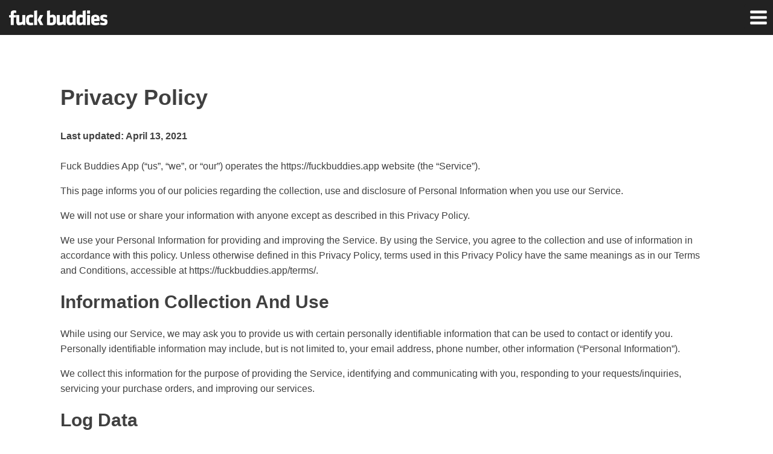

--- FILE ---
content_type: text/html; charset=UTF-8
request_url: https://fuckbuddies.app/privacy/
body_size: 7778
content:
<!DOCTYPE html><html lang="en-US" prefix="og: https://ogp.me/ns#" ><head><meta charset="UTF-8"><meta name="viewport" content="width=device-width"><link media="all" href="https://fuckbuddies.app/wp-content/cache/autoptimize/css/autoptimize_f69b2905611e1561ca22fed09fb0e7a8.css" rel="stylesheet" /><title>Privacy Policy | Fuck Buddies</title><meta name="description" content="Fuck Buddies App (“us”, “we”, or “our”) operates the https://fuckbuddies.app website (the “Service”)."/><meta name="robots" content="follow, index, max-snippet:-1, max-video-preview:-1, max-image-preview:large"/><link rel="canonical" href="https://fuckbuddies.app/privacy/" /><meta property="og:locale" content="en_US" /><meta property="og:type" content="article" /><meta property="og:title" content="Privacy Policy | Fuck Buddies" /><meta property="og:description" content="Fuck Buddies App (“us”, “we”, or “our”) operates the https://fuckbuddies.app website (the “Service”)." /><meta property="og:url" content="https://fuckbuddies.app/privacy/" /><meta property="og:site_name" content="Fuck Buddies" /><meta property="article:publisher" content="https://www.facebook.com/FuckBuddiesapp-102711451919123" /><meta property="og:updated_time" content="2021-04-13T18:47:30-07:00" /><meta name="twitter:card" content="summary_large_image" /><meta name="twitter:title" content="Privacy Policy | Fuck Buddies" /><meta name="twitter:description" content="Fuck Buddies App (“us”, “we”, or “our”) operates the https://fuckbuddies.app website (the “Service”)." /> <script type="application/ld+json" class="rank-math-schema">{"@context":"https://schema.org","@graph":[{"@type":"Place","@id":"https://fuckbuddies.app/#place","address":{"@type":"PostalAddress","streetAddress":"918 5th St, Ste 169","addressLocality":"Sacramento","addressRegion":"CA","postalCode":"95814","addressCountry":"United States"}},{"@type":"Organization","@id":"https://fuckbuddies.app/#organization","name":"Fuck Buddies App","url":"http://fuckbuddies.app","email":"support@fuckbuddies.app","address":{"@type":"PostalAddress","streetAddress":"918 5th St, Ste 169","addressLocality":"Sacramento","addressRegion":"CA","postalCode":"95814","addressCountry":"United States"},"logo":{"@type":"ImageObject","@id":"https://fuckbuddies.app/#logo","url":"https://fuckbuddies.app/wp-content/uploads/2021/03/fuck-buddies-app-logo.jpg","caption":"Fuck Buddies App","inLanguage":"en-US","width":"431","height":"90"},"contactPoint":[{"@type":"ContactPoint","telephone":"+1-916-691-1456","contactType":"customer support"}],"location":{"@id":"https://fuckbuddies.app/#place"}},{"@type":"WebSite","@id":"https://fuckbuddies.app/#website","url":"https://fuckbuddies.app","name":"Fuck Buddies App","publisher":{"@id":"https://fuckbuddies.app/#organization"},"inLanguage":"en-US"},{"@type":"Person","@id":"https://fuckbuddies.app/privacy/#author","name":"Fuck Buddies App","image":{"@type":"ImageObject","@id":"https://secure.gravatar.com/avatar/24e078022a132233414a6b449fd76c3b?s=96&amp;d=mm&amp;r=g","url":"https://secure.gravatar.com/avatar/24e078022a132233414a6b449fd76c3b?s=96&amp;d=mm&amp;r=g","caption":"Fuck Buddies App","inLanguage":"en-US"},"sameAs":["http://fuckbuddies.app"],"worksFor":{"@id":"https://fuckbuddies.app/#organization"}},{"@type":"WebPage","@id":"https://fuckbuddies.app/privacy/#webpage","url":"https://fuckbuddies.app/privacy/","name":"Privacy Policy | Fuck Buddies","datePublished":"2021-03-24T22:53:42-07:00","dateModified":"2021-04-13T18:47:30-07:00","author":{"@id":"https://fuckbuddies.app/privacy/#author"},"isPartOf":{"@id":"https://fuckbuddies.app/#website"},"inLanguage":"en-US"},{"@type":"Article","headline":"Privacy Policy | Fuck Buddies","datePublished":"2021-03-24T22:53:42-07:00","dateModified":"2021-04-13T18:47:30-07:00","author":{"@id":"https://fuckbuddies.app/privacy/#author"},"publisher":{"@id":"https://fuckbuddies.app/#organization"},"description":"Fuck Buddies App (\u201cus\u201d, \u201cwe\u201d, or \u201cour\u201d) operates the https://fuckbuddies.app website (the \u201cService\u201d).","name":"Privacy Policy | Fuck Buddies","@id":"https://fuckbuddies.app/privacy/#richSnippet","isPartOf":{"@id":"https://fuckbuddies.app/privacy/#webpage"},"inLanguage":"en-US","mainEntityOfPage":{"@id":"https://fuckbuddies.app/privacy/#webpage"}}]}</script> <link rel='shortlink' href='https://fuckbuddies.app/?p=3' /><link rel="icon" href="https://fuckbuddies.app/wp-content/uploads/2021/07/cropped-fuck-buddies-icon-32x32.png" sizes="32x32" /><link rel="icon" href="https://fuckbuddies.app/wp-content/uploads/2021/07/cropped-fuck-buddies-icon-192x192.png" sizes="192x192" /><link rel="apple-touch-icon" href="https://fuckbuddies.app/wp-content/uploads/2021/07/cropped-fuck-buddies-icon-180x180.png" /><meta name="msapplication-TileImage" content="https://fuckbuddies.app/wp-content/uploads/2021/07/cropped-fuck-buddies-icon-270x270.png" /><link href="https://fonts.googleapis.com/css?family=Array:100,200,300,400,500,600,700,800,900" rel="stylesheet"></head><body class="privacy-policy page-template-default page page-id-3  wp-embed-responsive oxygen-body" ><div id="div_block-132-10" class="ct-div-block" ><a id="link-66-11" class="ct-link" href="https://fuckbuddies.app"    aria-label="Fuck Buddies"><noscript><img alt="Fuck Buddies" src="https://fuckbuddies.app/wp-content/uploads/2021/07/fuck-buddies-logo.jpg" class="ct-image logo"/></noscript><img id="image-64-11" alt="Fuck Buddies" src='data:image/svg+xml,%3Csvg%20xmlns=%22http://www.w3.org/2000/svg%22%20viewBox=%220%200%20210%20140%22%3E%3C/svg%3E' data-src="https://fuckbuddies.app/wp-content/uploads/2021/07/fuck-buddies-logo.jpg" class="lazyload ct-image logo"/></a><div id="-pro-menu-129-10" class="oxy-pro-menu "><div class="oxy-pro-menu-mobile-open-icon " data-off-canvas-alignment=""><svg id="-pro-menu-129-10-open-icon"><use xlink:href="#FontAwesomeicon-bars"></use></svg></div><div class="oxy-pro-menu-container  oxy-pro-menu-show-dropdown" data-aos-duration="400"  data-oxy-pro-menu-dropdown-animation="zoom-in-down"
 data-oxy-pro-menu-dropdown-animation-duration="0.4"
 data-entire-parent-toggles-dropdown="true" 
 data-oxy-pro-menu-dropdown-animation-duration="0.4" 
 data-oxy-pro-menu-dropdown-links-on-mobile="hide"><div class="menu-nav-container"><ul id="menu-nav" class="oxy-pro-menu-list"><li id="menu-item-291" class="menu-item menu-item-type-post_type menu-item-object-page menu-item-291"><a href="https://fuckbuddies.app/about/">About</a></li><li id="menu-item-292" class="menu-item menu-item-type-post_type menu-item-object-page menu-item-292"><a href="https://fuckbuddies.app/contact/">Contact</a></li><li id="menu-item-290" class="menu-item menu-item-type-post_type menu-item-object-page menu-item-290"><a href="https://fuckbuddies.app/join/">Sign Up</a></li></ul></div><div class="oxy-pro-menu-mobile-close-icon"><svg id="svg--pro-menu-129-10"><use xlink:href="#Lineariconsicon-cross-circle"></use></svg>Close</div></div></div></div><section id="section-6-1347" class=" ct-section" ><div class="ct-section-inner-wrap"><h1 id="headline-10-1347" class="ct-headline"><span id="span-11-1347" class="ct-span" >Privacy Policy</span></h1><div id='inner_content-5-1347' class='ct-inner-content'><h1 id="headline-10-1347" class="ct-headline"><span style="font-size: 16px;">Last updated: April 13, 2021</span></h1><div id="inner_content-5-1347" class="ct-inner-content"><p>Fuck Buddies App (“us”, “we”, or “our”) operates the https://fuckbuddies.app website (the “Service”).</p><p>This page informs you of our policies regarding the collection, use and disclosure of Personal Information when you use our Service.</p><p>We will not use or share your information with anyone except as described in this Privacy Policy.</p><p>We use your Personal Information for providing and improving the Service. By using the Service, you agree to the collection and use of information in accordance with this policy. Unless otherwise defined in this Privacy Policy, terms used in this Privacy Policy have the same meanings as in our Terms and Conditions, accessible at https://fuckbuddies.app/terms/.</p><h2>Information Collection And Use</h2><p>While using our Service, we may ask you to provide us with certain personally identifiable information that can be used to contact or identify you. Personally identifiable information may include, but is not limited to, your email address, phone number, other information (“Personal Information”).</p><p>We collect this information for the purpose of providing the Service, identifying and communicating with you, responding to your requests/inquiries, servicing your purchase orders, and improving our services.</p><h2>Log Data</h2><p>We may also collect information that your browser sends whenever you visit our Service (“Log Data”). This Log Data may include information such as your computer’s Internet Protocol (“IP”) address, browser type, browser version, the pages of our Service that you visit, the time and date of your visit, the time spent on those pages and other statistics.</p><p>In addition, we may use third party services such as Google Analytics that collect, monitor and analyze this type of information in order to increase our Service’s functionality. These third party service providers have their own privacy policies addressing how they use such information.</p><p id="matomo_opted_out_intro" style="display:none;">Opt-out complete; your visits to this website will not be recorded by the Web Analytics tool. Note that if you clear your cookies, delete the opt-out cookie, or if you change computers or Web browsers, you will need to perform the opt-out procedure again.</p><p id="matomo_opted_in_intro" >You may choose to prevent this website from aggregating and analyzing the actions you take here. Doing so will protect your privacy, but will also prevent the owner from learning from your actions and creating a better experience for you and other users.</p><form> <input type="checkbox" id="matomo_optout_checkbox" checked="checked"/> <label for="matomo_optout_checkbox"><strong> <span id="matomo_opted_in_label" >You are not opted out. Uncheck this box to opt-out.</span> <span id="matomo_opted_out_label" style="display:none;">You are currently opted out. Check this box to opt-in.</span> </strong></label></form><noscript><p><strong style="color: #ff0000;">This opt out feature requires JavaScript.</strong></p></noscript><p id="matomo_outout_err_cookies" style="display: none;"><strong>The tracking opt-out feature requires cookies to be enabled.</strong></p><h2>Cookies</h2><p>Cookies are files with a small amount of data, which may include an anonymous unique identifier. Cookies are sent to your browser from a web site and transferred to your device. We use cookies to collect information in order to improve our services for you.</p><p>You can instruct your browser to refuse all cookies or to indicate when a cookie is being sent. The Help feature on most browsers provide information on how to accept cookies, disable cookies or to notify you when receiving a new cookie.</p><p>If you do not accept cookies, you may not be able to use some features of our Service and we recommend that you leave them turned on.</p><h2>Behavioral Remarketing</h2><p>Fuck Buddies App uses remarketing services to advertise on third party web sites to you after you visited our Service. We, and our third party vendors, use cookies to inform, optimize and serve ads based on your past visits to our Service.</p><p>AdRoll remarketing service is provided by Semantic Sugar, Inc.</p><p>You can opt-out of AdRoll remarketing by visiting this AdRoll Advertising Preferences web page: <a href="https://info.evidon.com/pub_info/573?v=1&amp;nt=1&amp;nw=false" target="_blank" rel="noreferrer noopener">http://info.evidon.com/pub_info/573?v=1&amp;nt=1&amp;nw=false</a></p><p>For more information on the privacy practices of AdRoll, please visit the AdRoll Privacy Policy web page: <a href="https://www.adroll.com/about/privacy" target="_blank" rel="noreferrer noopener">http://www.adroll.com/about/privacy</a></p><h2>Do Not Track Disclosure</h2><p>We support Do Not Track (“DNT”). Do Not Track is a preference you can set in your web browser to inform websites that you do not want to be tracked.</p><p>You can enable or disable Do Not Track by visiting the Preferences or Settings page of your web browser.</p><h2>Service Providers</h2><p>We may employ third party companies and individuals to facilitate our Service, to provide the Service on our behalf, to perform Service-related services and/or to assist us in analyzing how our Service is used.</p><p>These third parties have access to your Personal Information only to perform specific tasks on our behalf and are obligated not to disclose or use your information for any other purpose.</p><h2>Communications</h2><p>We may use your Personal Information to contact you with newsletters, marketing or promotional materials and other information that may be of interest to you. You may opt out of receiving any, or all, of these communications from us by following the unsubscribe link or instructions provided in any email we send.</p><h2>Compliance With Laws</h2><p>We will disclose your Personal Information where required to do so by law or subpoena or if we believe that such action is necessary to comply with the law and the reasonable requests of law enforcement or to protect the security or integrity of our Service.</p><h2>Business Transaction</h2><p>If Fuck Buddies App is involved in a merger, acquisition or asset sale, your Personal Information may be transferred as a business asset. In such cases, we will provide notice before your Personal Information is transferred and/or becomes subject to a different Privacy Policy.</p><h2>Security</h2><p>The security of your Personal Information is important to us, and we strive to implement and maintain reasonable, commercially acceptable security procedures and practices appropriate to the nature of the information we store, in order to protect it from unauthorized access, destruction, use, modification, or disclosure.</p><p>However, please be aware that no method of transmission over the internet, or method of electronic storage is 100% secure and we are unable to guarantee the absolute security of the Personal Information we have collected from you.</p><h2>International Transfer</h2><p>Your information, including Personal Information, may be transferred to — and maintained on — computers located outside of your state, province, country or other governmental jurisdiction where the data protection laws may differ than those from your jurisdiction.</p><p>If you are located outside United States and choose to provide information to us, please note that we transfer the information, including Personal Information, to United States and process it there.</p><p>Your consent to this Privacy Policy followed by your submission of such information represents your agreement to that transfer.</p><h2>Links To Other Sites</h2><p>Our Service may contain links to other sites that are not operated by us. If you click on a third party link, you will be directed to that third party’s site. We strongly advise you to review the Privacy Policy of every site you visit.</p><p>We have no control over, and assume no responsibility for the content, privacy policies or practices of any third party sites or services.</p><h2>Children’s Privacy</h2><p>Only persons age 18 or older have permission to access our Service. Our Service does not address anyone under the age of 13 (“Children”).</p><p>We do not knowingly collect personally identifiable information from children under 13. If you are a parent or guardian and you learn that your Children have provided us with Personal Information, please contact us. If we become aware that we have collected Personal Information from a children under age 13 without verification of parental consent, we take steps to remove that information from our servers.</p><h2>Changes To This Privacy Policy</h2><p>This Privacy Policy is effective as of April 10, 2017 and will remain in effect except with respect to any changes in its provisions in the future, which will be in effect immediately after being posted on this page.</p><p>We reserve the right to update or change our Privacy Policy at any time and you should check this Privacy Policy periodically. Your continued use of the Service after we post any modifications to the Privacy Policy on this page will constitute your acknowledgment of the modifications and your consent to abide and be bound by the modified Privacy Policy.</p><p>If we make any material changes to this Privacy Policy, we will notify you either through the email address you have provided us, or by placing a prominent notice on our website.</p><h2>Contact Us</h2><p>If you have any questions about this Privacy Policy, please <a class="rank-math-link" href="https://fuckbuddies.app/contact/">contact us</a>.</p></div></div></div></section><footer id="section-13-1336" class=" ct-section" ><div class="ct-section-inner-wrap"><div id="new_columns-27-1336" class="ct-new-columns" ><div id="div_block-29-1336" class="ct-div-block" ><a id="link-109-15" class="ct-link" href="https://www.facebook.com/FuckBuddiesapp-102711451919123" target="_blank" rel="noopener noreferrer"  aria-label="Facebook"><div id="fancy_icon-106-15" class="ct-fancy-icon social-icon" ><svg id="svg-fancy_icon-106-15"><use xlink:href="#FontAwesomeicon-facebook-square"></use></svg></div></a><a id="link-111-15" class="ct-link" href="https://www.pinterest.com/fuckbuddiesapp/" target="_blank" rel="noopener noreferrer"  aria-label="Pinterest"><div id="fancy_icon-108-15" class="ct-fancy-icon social-icon" ><svg id="svg-fancy_icon-108-15"><use xlink:href="#FontAwesomeicon-pinterest-square"></use></svg></div></a><a id="link-122-15" class="ct-link" href="https://www.reddit.com/user/fuckbuddiesapp" target="_blank" rel="noopener noreferrer"  aria-label="Reddit"><div id="fancy_icon-119-15" class="ct-fancy-icon social-icon" ><svg id="svg-fancy_icon-119-15"><use xlink:href="#FontAwesomeicon-reddit-square"></use></svg></div></a></div><div id="div_block-30-1336" class="ct-div-block" ><div id="code_block-53-1341" class="ct-code-block" ><div class="footer-menu-wrapper"><div class="menu-footer-container"><ul id="menu-footer" class="menu"><li id="menu-item-25" class="menu-item menu-item-type-post_type menu-item-object-page menu-item-25"><a href="https://fuckbuddies.app/about/">About</a></li><li id="menu-item-26" class="menu-item menu-item-type-post_type menu-item-object-page menu-item-26"><a href="https://fuckbuddies.app/contact/">Contact</a></li><li id="menu-item-29" class="menu-item menu-item-type-post_type menu-item-object-page menu-item-privacy-policy current-menu-item page_item page-item-3 current_page_item menu-item-29"><a href="https://fuckbuddies.app/privacy/" aria-current="page">Privacy</a></li><li id="menu-item-28" class="menu-item menu-item-type-post_type menu-item-object-page menu-item-28"><a href="https://fuckbuddies.app/terms/">Terms</a></li><li id="menu-item-27" class="menu-item menu-item-type-post_type menu-item-object-page menu-item-27"><a href="https://fuckbuddies.app/2257-compliance/">2257</a></li></ul></div></div></div></div></div><div id="new_columns-102-13" class="ct-new-columns" ><div id="div_block-103-13" class="ct-div-block" ><div id="code_block-118-15" class="ct-code-block" >GET A LOCAL FUCKBUDDY &copy; <a style="color:#222" href="https://fuckbuddies.app">FUCKBUDDIES.APP</a></div></div></div></div></footer> <?xml version="1.0"?><svg xmlns="http://www.w3.org/2000/svg" xmlns:xlink="http://www.w3.org/1999/xlink" aria-hidden="true" style="position: absolute; width: 0; height: 0; overflow: hidden;" version="1.1"><defs><symbol id="FontAwesomeicon-chevron-down" viewBox="0 0 28 28"><title>chevron-down</title><path d="M26.297 12.625l-11.594 11.578c-0.391 0.391-1.016 0.391-1.406 0l-11.594-11.578c-0.391-0.391-0.391-1.031 0-1.422l2.594-2.578c0.391-0.391 1.016-0.391 1.406 0l8.297 8.297 8.297-8.297c0.391-0.391 1.016-0.391 1.406 0l2.594 2.578c0.391 0.391 0.391 1.031 0 1.422z"/></symbol><symbol id="FontAwesomeicon-facebook-square" viewBox="0 0 24 28"><title>facebook-square</title><path d="M19.5 2c2.484 0 4.5 2.016 4.5 4.5v15c0 2.484-2.016 4.5-4.5 4.5h-2.938v-9.297h3.109l0.469-3.625h-3.578v-2.312c0-1.047 0.281-1.75 1.797-1.75l1.906-0.016v-3.234c-0.328-0.047-1.469-0.141-2.781-0.141-2.766 0-4.672 1.687-4.672 4.781v2.672h-3.125v3.625h3.125v9.297h-8.313c-2.484 0-4.5-2.016-4.5-4.5v-15c0-2.484 2.016-4.5 4.5-4.5h15z"/></symbol><symbol id="FontAwesomeicon-bars" viewBox="0 0 24 28"><title>bars</title><path d="M24 21v2c0 0.547-0.453 1-1 1h-22c-0.547 0-1-0.453-1-1v-2c0-0.547 0.453-1 1-1h22c0.547 0 1 0.453 1 1zM24 13v2c0 0.547-0.453 1-1 1h-22c-0.547 0-1-0.453-1-1v-2c0-0.547 0.453-1 1-1h22c0.547 0 1 0.453 1 1zM24 5v2c0 0.547-0.453 1-1 1h-22c-0.547 0-1-0.453-1-1v-2c0-0.547 0.453-1 1-1h22c0.547 0 1 0.453 1 1z"/></symbol><symbol id="FontAwesomeicon-pinterest-square" viewBox="0 0 24 28"><title>pinterest-square</title><path d="M19.5 2c2.484 0 4.5 2.016 4.5 4.5v15c0 2.484-2.016 4.5-4.5 4.5h-11.328c0.516-0.734 1.359-2 1.687-3.281 0 0 0.141-0.531 0.828-3.266 0.422 0.797 1.625 1.484 2.906 1.484 3.813 0 6.406-3.484 6.406-8.141 0-3.516-2.984-6.797-7.516-6.797-5.641 0-8.484 4.047-8.484 7.422 0 2.031 0.781 3.844 2.438 4.531 0.266 0.109 0.516 0 0.594-0.297 0.047-0.203 0.172-0.734 0.234-0.953 0.078-0.297 0.047-0.406-0.172-0.656-0.469-0.578-0.781-1.297-0.781-2.344 0-3 2.25-5.672 5.844-5.672 3.187 0 4.937 1.937 4.937 4.547 0 3.422-1.516 6.312-3.766 6.312-1.234 0-2.172-1.031-1.875-2.297 0.359-1.5 1.047-3.125 1.047-4.203 0-0.969-0.516-1.781-1.594-1.781-1.266 0-2.281 1.313-2.281 3.063 0 0 0 1.125 0.375 1.891-1.297 5.5-1.531 6.469-1.531 6.469-0.344 1.437-0.203 3.109-0.109 3.969h-2.859c-2.484 0-4.5-2.016-4.5-4.5v-15c0-2.484 2.016-4.5 4.5-4.5h15z"/></symbol><symbol id="FontAwesomeicon-reddit-square" viewBox="0 0 24 28"><title>reddit-square</title><path d="M14.672 17.641c0.109 0.109 0.109 0.297 0 0.406-0.766 0.766-2.234 0.828-2.672 0.828s-1.906-0.063-2.672-0.828c-0.109-0.109-0.109-0.297 0-0.406 0.109-0.125 0.297-0.125 0.406 0 0.484 0.484 1.531 0.656 2.266 0.656s1.781-0.172 2.266-0.656c0.109-0.125 0.297-0.125 0.406 0zM10.563 15.203c0 0.656-0.547 1.203-1.203 1.203s-1.203-0.547-1.203-1.203c0-0.672 0.547-1.203 1.203-1.203s1.203 0.531 1.203 1.203zM15.844 15.203c0 0.656-0.547 1.203-1.203 1.203s-1.203-0.547-1.203-1.203c0-0.672 0.547-1.203 1.203-1.203s1.203 0.531 1.203 1.203zM19.203 13.594c0-0.875-0.719-1.594-1.609-1.594-0.438 0-0.844 0.187-1.141 0.484-1.094-0.75-2.562-1.234-4.172-1.281l0.844-3.797 2.672 0.609c0.016 0.656 0.547 1.188 1.203 1.188s1.203-0.547 1.203-1.203-0.547-1.203-1.203-1.203c-0.469 0-0.875 0.266-1.078 0.672l-2.953-0.656c-0.156-0.047-0.297 0.063-0.328 0.203l-0.938 4.188c-1.609 0.063-3.063 0.547-4.141 1.297-0.297-0.313-0.703-0.5-1.156-0.5-0.891 0-1.609 0.719-1.609 1.594 0 0.641 0.375 1.188 0.906 1.453-0.047 0.234-0.078 0.5-0.078 0.75 0 2.547 2.859 4.609 6.391 4.609s6.406-2.063 6.406-4.609c0-0.266-0.031-0.516-0.094-0.766 0.516-0.266 0.875-0.812 0.875-1.437zM24 6.5v15c0 2.484-2.016 4.5-4.5 4.5h-15c-2.484 0-4.5-2.016-4.5-4.5v-15c0-2.484 2.016-4.5 4.5-4.5h15c2.484 0 4.5 2.016 4.5 4.5z"/></symbol></defs></svg><?xml version="1.0"?><svg xmlns="http://www.w3.org/2000/svg" xmlns:xlink="http://www.w3.org/1999/xlink" style="position: absolute; width: 0; height: 0; overflow: hidden;" version="1.1"><defs><symbol id="Lineariconsicon-cross-circle" viewBox="0 0 20 20"><title>cross-circle</title><path class="path1" d="M14.332 14.126l-4.080-3.626 4.080-3.626c0.206-0.183 0.225-0.499 0.042-0.706s-0.499-0.225-0.706-0.042l-4.168 3.705-4.168-3.705c-0.206-0.183-0.522-0.165-0.706 0.042s-0.165 0.522 0.042 0.706l4.080 3.626-4.080 3.626c-0.206 0.183-0.225 0.499-0.042 0.706 0.099 0.111 0.236 0.168 0.374 0.168 0.118 0 0.237-0.042 0.332-0.126l4.168-3.705 4.168 3.705c0.095 0.085 0.214 0.126 0.332 0.126 0.138 0 0.275-0.057 0.374-0.168 0.183-0.206 0.165-0.522-0.042-0.706z"/><path class="path2" d="M9.5 20c-2.538 0-4.923-0.988-6.718-2.782s-2.782-4.18-2.782-6.717c0-2.538 0.988-4.923 2.782-6.718s4.18-2.783 6.718-2.783c2.538 0 4.923 0.988 6.718 2.783s2.782 4.18 2.782 6.718-0.988 4.923-2.782 6.717c-1.794 1.794-4.18 2.782-6.718 2.782zM9.5 2c-4.687 0-8.5 3.813-8.5 8.5s3.813 8.5 8.5 8.5 8.5-3.813 8.5-8.5-3.813-8.5-8.5-8.5z"/></symbol></defs></svg><noscript><style>.lazyload{display:none;}</style></noscript><script data-noptimize="1">window.lazySizesConfig=window.lazySizesConfig||{};window.lazySizesConfig.loadMode=1;</script><script async data-noptimize="1" src='https://fuckbuddies.app/wp-content/plugins/autoptimize/classes/external/js/lazysizes.min.js?ao_version=3.1.3'></script>  <script defer src="https://fuckbuddies.app/wp-content/cache/autoptimize/js/autoptimize_a6d5aa3542faf24041d65ea6c63e0390.js"></script></body></html>